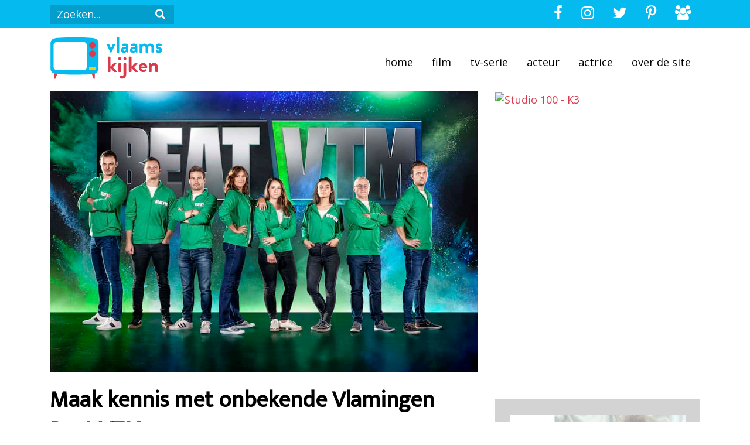

--- FILE ---
content_type: text/html; charset=UTF-8
request_url: https://vlaamskijken.nl/2019/08/27/onbekende-vlamingen-beat-vtm/
body_size: 12529
content:
<!DOCTYPE html>
<html lang="en">
<head>
    <meta charset="UTF-8">
    <meta name="viewport" content="width=device-width, initial-scale=1">
    

    <link rel="profile" href="http://gmpg.org/xfn/11">
    <link rel="pingback" href="https://vlaamskijken.nl/xmlrpc.php">

    <script>
        var page = '';
    </script>

    <meta name='robots' content='index, follow, max-image-preview:large, max-snippet:-1, max-video-preview:-1' />
<meta property="og:title" content="Maak kennis met onbekende Vlamingen Beat VTM"/>
<meta property="og:description" content="Maak kennis met de onbekende Vlamingen die in Beat VTM acht VTM-gezichten gaan uitdagen. Thomas, Margaux, Sam, Sander, Sara, Geert, Kim en Piet komen oog in oo"/>
<meta property="og:image" content="https://vlaamskijken.b-cdn.net/wp-content/uploads/2019/08/BeatVTM_onbekendeVlamingen_groep.jpg"/>
<meta property="og:image:width" content="1000" />
<meta property="og:image:height" content="667" />
<meta property="og:image:type" content="image/jpeg" />
<meta property="og:type" content="article"/>
<meta property="og:article:published_time" content="2019-08-27 11:09:50"/>
<meta property="og:article:modified_time" content="2023-10-26 13:29:38"/>
<meta name="twitter:card" content="summary">
<meta name="twitter:title" content="Maak kennis met onbekende Vlamingen Beat VTM"/>
<meta name="twitter:description" content="Maak kennis met de onbekende Vlamingen die in Beat VTM acht VTM-gezichten gaan uitdagen. Thomas, Margaux, Sam, Sander, Sara, Geert, Kim en Piet komen oog in oo"/>
<meta name="twitter:image" content="https://vlaamskijken.b-cdn.net/wp-content/uploads/2019/08/BeatVTM_onbekendeVlamingen_groep.jpg"/>
<meta name="author" content="Patricia de Ryck"/>

	<!-- This site is optimized with the Yoast SEO plugin v26.7 - https://yoast.com/wordpress/plugins/seo/ -->
	<title>Maak kennis met onbekende Vlamingen Beat VTM - Vlaams kijken</title>
	<meta name="description" content="Maak kennis met de onbekende Vlamingen die in Beat VTM bekende VTM&#039;ers uitdagen. Thomas, Margaux, Sam, Sander, Sara, Geert, Kim en Piet zijn er klaar voor." />
	<link rel="canonical" href="https://vlaamskijken.nl/2019/08/27/onbekende-vlamingen-beat-vtm/" />
	<meta property="og:url" content="https://vlaamskijken.nl/2019/08/27/onbekende-vlamingen-beat-vtm/" />
	<meta property="og:site_name" content="Vlaams kijken" />
	<meta property="article:published_time" content="2019-08-27T09:09:50+00:00" />
	<meta property="article:modified_time" content="2023-10-26T11:29:38+00:00" />
	<meta property="og:image" content="https://vlaamskijken.b-cdn.net/wp-content/uploads/2019/08/BeatVTM_onbekendeVlamingen_groep.jpg" />
	<meta property="og:image:width" content="1000" />
	<meta property="og:image:height" content="667" />
	<meta property="og:image:type" content="image/jpeg" />
	<meta name="author" content="Patricia de Ryck" />
	<meta name="twitter:label1" content="Geschreven door" />
	<meta name="twitter:data1" content="Patricia de Ryck" />
	<meta name="twitter:label2" content="Geschatte leestijd" />
	<meta name="twitter:data2" content="6 minuten" />
	<script type="application/ld+json" class="yoast-schema-graph">{"@context":"https://schema.org","@graph":[{"@type":"Article","@id":"https://vlaamskijken.nl/2019/08/27/onbekende-vlamingen-beat-vtm/#article","isPartOf":{"@id":"https://vlaamskijken.nl/2019/08/27/onbekende-vlamingen-beat-vtm/"},"author":{"name":"Patricia de Ryck","@id":"https://vlaamskijken.nl/#/schema/person/945df6115578e8396106dc4b08e23bb9"},"headline":"Maak kennis met onbekende Vlamingen Beat VTM","datePublished":"2019-08-27T09:09:50+00:00","dateModified":"2023-10-26T11:29:38+00:00","mainEntityOfPage":{"@id":"https://vlaamskijken.nl/2019/08/27/onbekende-vlamingen-beat-vtm/"},"wordCount":1219,"commentCount":0,"publisher":{"@id":"https://vlaamskijken.nl/#organization"},"image":{"@id":"https://vlaamskijken.nl/2019/08/27/onbekende-vlamingen-beat-vtm/#primaryimage"},"thumbnailUrl":"https://vlaamskijken.b-cdn.net/wp-content/uploads/2019/08/BeatVTM_onbekendeVlamingen_groep.jpg","articleSection":["Acteur","Actrice"],"inLanguage":"nl-NL","potentialAction":[{"@type":"CommentAction","name":"Comment","target":["https://vlaamskijken.nl/2019/08/27/onbekende-vlamingen-beat-vtm/#respond"]}]},{"@type":"WebPage","@id":"https://vlaamskijken.nl/2019/08/27/onbekende-vlamingen-beat-vtm/","url":"https://vlaamskijken.nl/2019/08/27/onbekende-vlamingen-beat-vtm/","name":"Maak kennis met onbekende Vlamingen Beat VTM - Vlaams kijken","isPartOf":{"@id":"https://vlaamskijken.nl/#website"},"primaryImageOfPage":{"@id":"https://vlaamskijken.nl/2019/08/27/onbekende-vlamingen-beat-vtm/#primaryimage"},"image":{"@id":"https://vlaamskijken.nl/2019/08/27/onbekende-vlamingen-beat-vtm/#primaryimage"},"thumbnailUrl":"https://vlaamskijken.b-cdn.net/wp-content/uploads/2019/08/BeatVTM_onbekendeVlamingen_groep.jpg","datePublished":"2019-08-27T09:09:50+00:00","dateModified":"2023-10-26T11:29:38+00:00","description":"Maak kennis met de onbekende Vlamingen die in Beat VTM bekende VTM'ers uitdagen. Thomas, Margaux, Sam, Sander, Sara, Geert, Kim en Piet zijn er klaar voor.","breadcrumb":{"@id":"https://vlaamskijken.nl/2019/08/27/onbekende-vlamingen-beat-vtm/#breadcrumb"},"inLanguage":"nl-NL","potentialAction":[{"@type":"ReadAction","target":["https://vlaamskijken.nl/2019/08/27/onbekende-vlamingen-beat-vtm/"]}]},{"@type":"ImageObject","inLanguage":"nl-NL","@id":"https://vlaamskijken.nl/2019/08/27/onbekende-vlamingen-beat-vtm/#primaryimage","url":"https://vlaamskijken.b-cdn.net/wp-content/uploads/2019/08/BeatVTM_onbekendeVlamingen_groep.jpg","contentUrl":"https://vlaamskijken.b-cdn.net/wp-content/uploads/2019/08/BeatVTM_onbekendeVlamingen_groep.jpg","width":1000,"height":667,"caption":"Maak kennis met onbekende Vlamingen Beat VTM"},{"@type":"BreadcrumbList","@id":"https://vlaamskijken.nl/2019/08/27/onbekende-vlamingen-beat-vtm/#breadcrumb","itemListElement":[{"@type":"ListItem","position":1,"name":"Home","item":"https://vlaamskijken.nl/"},{"@type":"ListItem","position":2,"name":"Maak kennis met onbekende Vlamingen Beat VTM"}]},{"@type":"WebSite","@id":"https://vlaamskijken.nl/#website","url":"https://vlaamskijken.nl/","name":"Vlaams kijken","description":"","publisher":{"@id":"https://vlaamskijken.nl/#organization"},"potentialAction":[{"@type":"SearchAction","target":{"@type":"EntryPoint","urlTemplate":"https://vlaamskijken.nl/?s={search_term_string}"},"query-input":{"@type":"PropertyValueSpecification","valueRequired":true,"valueName":"search_term_string"}}],"inLanguage":"nl-NL"},{"@type":"Organization","@id":"https://vlaamskijken.nl/#organization","name":"Vlaams kijken","url":"https://vlaamskijken.nl/","logo":{"@type":"ImageObject","inLanguage":"nl-NL","@id":"https://vlaamskijken.nl/#/schema/logo/image/","url":"https://vlaamskijken.b-cdn.net/wp-content/uploads/2019/05/vlaamskijkenlogo.png","contentUrl":"https://vlaamskijken.b-cdn.net/wp-content/uploads/2019/05/vlaamskijkenlogo.png","width":525,"height":525,"caption":"Vlaams kijken"},"image":{"@id":"https://vlaamskijken.nl/#/schema/logo/image/"}},{"@type":"Person","@id":"https://vlaamskijken.nl/#/schema/person/945df6115578e8396106dc4b08e23bb9","name":"Patricia de Ryck","image":{"@type":"ImageObject","inLanguage":"nl-NL","@id":"https://vlaamskijken.nl/#/schema/person/image/","url":"https://secure.gravatar.com/avatar/9ed3718497177426b539673e1a3576757d289e1e92b5fd6897b1e394f54cad18?s=96&d=mm&r=g","contentUrl":"https://secure.gravatar.com/avatar/9ed3718497177426b539673e1a3576757d289e1e92b5fd6897b1e394f54cad18?s=96&d=mm&r=g","caption":"Patricia de Ryck"},"description":"Verslaafd aan Vlaamse tv-series en films. Al tien jaar werkzaam als journaliste. Werk en privé komen nu samen in: Vlaams Kijken.","url":"https://vlaamskijken.nl/author/patricia/"}]}</script>
	<!-- / Yoast SEO plugin. -->


<link rel='dns-prefetch' href='//scripts.mediavine.com' />
<link rel='preconnect' href='https://vlaamskijken.b-cdn.net' />
<link rel="alternate" type="application/rss+xml" title="Vlaams kijken &raquo; Maak kennis met onbekende Vlamingen Beat VTM reacties feed" href="https://vlaamskijken.nl/2019/08/27/onbekende-vlamingen-beat-vtm/feed/" />
<link rel="alternate" title="oEmbed (JSON)" type="application/json+oembed" href="https://vlaamskijken.nl/wp-json/oembed/1.0/embed?url=https%3A%2F%2Fvlaamskijken.nl%2F2019%2F08%2F27%2Fonbekende-vlamingen-beat-vtm%2F" />
<link rel="alternate" title="oEmbed (XML)" type="text/xml+oembed" href="https://vlaamskijken.nl/wp-json/oembed/1.0/embed?url=https%3A%2F%2Fvlaamskijken.nl%2F2019%2F08%2F27%2Fonbekende-vlamingen-beat-vtm%2F&#038;format=xml" />
<style id='wp-img-auto-sizes-contain-inline-css' type='text/css'>
img:is([sizes=auto i],[sizes^="auto," i]){contain-intrinsic-size:3000px 1500px}
/*# sourceURL=wp-img-auto-sizes-contain-inline-css */
</style>
<style id='wp-block-library-inline-css' type='text/css'>
:root{--wp-block-synced-color:#7a00df;--wp-block-synced-color--rgb:122,0,223;--wp-bound-block-color:var(--wp-block-synced-color);--wp-editor-canvas-background:#ddd;--wp-admin-theme-color:#007cba;--wp-admin-theme-color--rgb:0,124,186;--wp-admin-theme-color-darker-10:#006ba1;--wp-admin-theme-color-darker-10--rgb:0,107,160.5;--wp-admin-theme-color-darker-20:#005a87;--wp-admin-theme-color-darker-20--rgb:0,90,135;--wp-admin-border-width-focus:2px}@media (min-resolution:192dpi){:root{--wp-admin-border-width-focus:1.5px}}.wp-element-button{cursor:pointer}:root .has-very-light-gray-background-color{background-color:#eee}:root .has-very-dark-gray-background-color{background-color:#313131}:root .has-very-light-gray-color{color:#eee}:root .has-very-dark-gray-color{color:#313131}:root .has-vivid-green-cyan-to-vivid-cyan-blue-gradient-background{background:linear-gradient(135deg,#00d084,#0693e3)}:root .has-purple-crush-gradient-background{background:linear-gradient(135deg,#34e2e4,#4721fb 50%,#ab1dfe)}:root .has-hazy-dawn-gradient-background{background:linear-gradient(135deg,#faaca8,#dad0ec)}:root .has-subdued-olive-gradient-background{background:linear-gradient(135deg,#fafae1,#67a671)}:root .has-atomic-cream-gradient-background{background:linear-gradient(135deg,#fdd79a,#004a59)}:root .has-nightshade-gradient-background{background:linear-gradient(135deg,#330968,#31cdcf)}:root .has-midnight-gradient-background{background:linear-gradient(135deg,#020381,#2874fc)}:root{--wp--preset--font-size--normal:16px;--wp--preset--font-size--huge:42px}.has-regular-font-size{font-size:1em}.has-larger-font-size{font-size:2.625em}.has-normal-font-size{font-size:var(--wp--preset--font-size--normal)}.has-huge-font-size{font-size:var(--wp--preset--font-size--huge)}.has-text-align-center{text-align:center}.has-text-align-left{text-align:left}.has-text-align-right{text-align:right}.has-fit-text{white-space:nowrap!important}#end-resizable-editor-section{display:none}.aligncenter{clear:both}.items-justified-left{justify-content:flex-start}.items-justified-center{justify-content:center}.items-justified-right{justify-content:flex-end}.items-justified-space-between{justify-content:space-between}.screen-reader-text{border:0;clip-path:inset(50%);height:1px;margin:-1px;overflow:hidden;padding:0;position:absolute;width:1px;word-wrap:normal!important}.screen-reader-text:focus{background-color:#ddd;clip-path:none;color:#444;display:block;font-size:1em;height:auto;left:5px;line-height:normal;padding:15px 23px 14px;text-decoration:none;top:5px;width:auto;z-index:100000}html :where(.has-border-color){border-style:solid}html :where([style*=border-top-color]){border-top-style:solid}html :where([style*=border-right-color]){border-right-style:solid}html :where([style*=border-bottom-color]){border-bottom-style:solid}html :where([style*=border-left-color]){border-left-style:solid}html :where([style*=border-width]){border-style:solid}html :where([style*=border-top-width]){border-top-style:solid}html :where([style*=border-right-width]){border-right-style:solid}html :where([style*=border-bottom-width]){border-bottom-style:solid}html :where([style*=border-left-width]){border-left-style:solid}html :where(img[class*=wp-image-]){height:auto;max-width:100%}:where(figure){margin:0 0 1em}html :where(.is-position-sticky){--wp-admin--admin-bar--position-offset:var(--wp-admin--admin-bar--height,0px)}@media screen and (max-width:600px){html :where(.is-position-sticky){--wp-admin--admin-bar--position-offset:0px}}
/*wp_block_styles_on_demand_placeholder:697133b74d944*/
/*# sourceURL=wp-block-library-inline-css */
</style>
<style id='classic-theme-styles-inline-css' type='text/css'>
/*! This file is auto-generated */
.wp-block-button__link{color:#fff;background-color:#32373c;border-radius:9999px;box-shadow:none;text-decoration:none;padding:calc(.667em + 2px) calc(1.333em + 2px);font-size:1.125em}.wp-block-file__button{background:#32373c;color:#fff;text-decoration:none}
/*# sourceURL=/wp-includes/css/classic-themes.min.css */
</style>
<link rel='stylesheet' rel='preload' id='twijfelmoeder-style-css' href='https://vlaamskijken.b-cdn.net/wp-content/themes/vlaamskijken/style.css?ver=6.9' type='text/css' media='all' />
<link rel='stylesheet' rel='preload' id='twijfelmoeder-fonts-css' href='https://vlaamskijken.b-cdn.net/wp-content/themes/vlaamskijken/assets/css/fonts.css?ver=6.9' type='text/css' media='all' />
<script type="text/javascript" async="async" fetchpriority="high" data-noptimize="1" data-cfasync="false" src="https://scripts.mediavine.com/tags/vlaamskijken.js?ver=6.9" id="mv-script-wrapper-js"></script>
<link rel="https://api.w.org/" href="https://vlaamskijken.nl/wp-json/" /><link rel="alternate" title="JSON" type="application/json" href="https://vlaamskijken.nl/wp-json/wp/v2/posts/3480" /><link rel="EditURI" type="application/rsd+xml" title="RSD" href="https://vlaamskijken.nl/xmlrpc.php?rsd" />
<meta name="generator" content="WordPress 6.9" />
<link rel='shortlink' href='https://vlaamskijken.nl/?p=3480' />
<link rel="icon" href="https://vlaamskijken.b-cdn.net/wp-content/uploads/2019/05/cropped-vlaamskijkenlogo-32x32.png" sizes="32x32" />
<link rel="icon" href="https://vlaamskijken.b-cdn.net/wp-content/uploads/2019/05/cropped-vlaamskijkenlogo-192x192.png" sizes="192x192" />
<link rel="apple-touch-icon" href="https://vlaamskijken.b-cdn.net/wp-content/uploads/2019/05/cropped-vlaamskijkenlogo-180x180.png" />
<meta name="msapplication-TileImage" content="https://vlaamskijken.b-cdn.net/wp-content/uploads/2019/05/cropped-vlaamskijkenlogo-270x270.png" />
		<style type="text/css" id="wp-custom-css">
			/* Change h3 font-size, because this wasn't included in the theme */
h3 {
	font-size: 18px;
}		</style>
		

    </head>
<body "wp-singular post-template-default single single-post postid-3480 single-format-standard wp-theme-vlaamskijken">
    <header>
                    <!-- 1e laag -->
<nav class="navbar navbar-expand-lg navbar-light navbar-yellow">
    <div class="container">
        <!-- hamburger -->
        <button class="navbar-toggler" type="button" data-toggle="collapse" data-target="#navigation" aria-controls="navigation" aria-expanded="false" aria-label="Toggle navigaition" >
            <span class="hamburger"><span class="icon-bars"></span></span>
        </button>
        <!-- search-bar -->
        <div class="d-none d-lg-block" id='navigation'>
            <form class="form-inline" action="/zoeken/" method="get">
                <input type="text" name="q" placeholder="Zoeken..." class="search-textbox">
                <button type="submit" class="search-icon">
                    <span class="icon-search"></span>
                </button>
            </form>
        </div>
        <!-- social icons (top right) -->
        <ul class="nav justify-content-end social-top-right">
            <li class="nav-item d-none d-sm-block">
                <a href="https://www.facebook.com/vlaamskijken/" target="_blank" class="nav-link"><span class="icon-facebook"></span></a>
            </li>
            <li class="nav-item  d-none d-sm-block">
                <a href="https://www.instagram.com/vlaamskijken/" target="_blank" class="nav-link"><span class="icon-instagram"></span></a>
            </li>
            <li class="nav-item  d-none d-sm-block">
                <a href="https://twitter.com/vlaamskijken" target="_blank" class="nav-link"><span class="icon-twitter"></span></a>
            </li>
            <li class="nav-item  d-none d-sm-block">
                <a href="https://nl.pinterest.com/vlaamskijken/" target="_blank" class="nav-link"><span class="icon-pinterest-p"></span></a>
            </li>
            <li class="nav-item  d-none d-sm-block">
                <a href="https://www.facebook.com/groups/vlaamskijken/" target="_blank" class="nav-link"><span class="icon-group"></span></a>
            </li>
        </ul>
    </div>
</nav>
<!-- eide 1e laag -->

<!-- 2e laag -->
<nav class="navbar navbar-expand-lg" style="padding-top: 10px; padding-bottom: 0px;">
    <div class="container">
        <a class="navbar-brand" href="/"><img class="logo" src="/wp-content/themes/vlaamskijken/assets/images/vlaamskijken-logo.svg" alt=""></a>
            <ul class="nav justify-content-end dropdown-layout">
                <div class="collapse navbar-collapse w-100" id="navigation">
                    <li class="d-block d-lg-none d-xl-none li-search">
                        <form class="form-inline dropdown-form" action="/zoeken/" method="get">
                            <input type="text" name="q" placeholder="Zoeken..." class="search-textbox">
                            <!-- <button type="submit" class="search-icon">
                                <i class="fas fa-fw fa-search"></i>
                            </button> -->
                        </form>
                    </li>
                    <div class="d-block d-sm-none dropdown-socials">
                        <a href="https://www.facebook.com/vlaamskijken/" target="_blank" class="nav-link social-item"><span class="icon-facebook"></span></a>
                        <a href="https://www.instagram.com/vlaamskijken/" target="_blank" class="nav-link social-item"><span class="icon-instagram"></span></a>
                        <a href="https://twitter.com/vlaamskijken" target="_blank" class="nav-link social-item"><span class="icon-twitter"></span></a>
                        <a href="https://nl.pinterest.com/vlaamskijken/" target="_blank" class="nav-link social-item"><span class="icon-pinterest-p"></span></a>
                        <a href="https://www.facebook.com/groups/vlaamskijken/" target="_blank" class="nav-link social-item"><span class="icon-group"></span></a>
                    </div>
                                    <li class="nav-item  menu-item menu-item-type-custom menu-item-object-custom menu-item-8">
                                                    <a href="/" title="Home" class="nav-link dropdown-nav">Home</a>
                        
                    </li>
                                        <li class="nav-item  menu-item menu-item-type-taxonomy menu-item-object-category menu-item-282">
                                                    <a href="https://vlaamskijken.nl/category/film/" title="Film" class="nav-link dropdown-nav">Film</a>
                        
                    </li>
                                        <li class="nav-item  menu-item menu-item-type-taxonomy menu-item-object-category menu-item-281">
                                                    <a href="https://vlaamskijken.nl/category/serie/" title="TV-serie" class="nav-link dropdown-nav">TV-serie</a>
                        
                    </li>
                                        <li class="nav-item  menu-item menu-item-type-taxonomy menu-item-object-category current-post-ancestor current-menu-parent current-post-parent menu-item-2851">
                                                    <a href="https://vlaamskijken.nl/category/acteur/" title="Acteur" class="nav-link dropdown-nav">Acteur</a>
                        
                    </li>
                                        <li class="nav-item  menu-item menu-item-type-taxonomy menu-item-object-category current-post-ancestor current-menu-parent current-post-parent menu-item-2852">
                                                    <a href="https://vlaamskijken.nl/category/actrice/" title="Actrice" class="nav-link dropdown-nav">Actrice</a>
                        
                    </li>
                                        <li class="nav-item  menu-item menu-item-type-post_type menu-item-object-page menu-item-17">
                                                    <a href="https://vlaamskijken.nl/over-de-site/" title="Over de site" class="nav-link dropdown-nav">Over de site</a>
                        
                    </li>
                                        <li class="nav-item d-block d-lg-none d-xl-none">
                        <a class="nav-link close-link" href="#navigation" data-toggle="collapse" role="button" aria-expanded="false" aria-controls="navigation" ><i class="fas fa-lg fa-times close-btn" style=""></i></a>
                    </li>
                </div>
            </ul>
    </div>
</nav>
<!-- eide 2e laag -->
        
        
    <div class="header-background">
        <div class="container">
            <div class="row pictures">
                <div class="col-md-8 col-12">
                    <div class="hero" style="background-image: url(https://vlaamskijken.b-cdn.net/wp-content/uploads/2019/08/BeatVTM_onbekendeVlamingen_groep.jpg);"></div>
                </div>

                <div class="col-md-4 d-none d-lg-block">
                        <a href="https://webshop.studio100.com/kinderen/?tt=27283_2029503_396458_&amp;r=" target="_blank" rel="sponsored nofollow"><img src="https://ti.tradetracker.net/?c=27283&amp;m=2029503&amp;a=396458&amp;r=&amp;t=html" width="500" height="500" border="0" alt="Studio 100 - K3" /></a>
                </div>
            </div>
        </div>
    </div>

    </header>

        <div class="container">
        <div class="row">
            <div class="col-md-8">
                <div class="main-content">
                    <h1 class="title">Maak kennis met onbekende Vlamingen Beat VTM</h1>
                    <p>
<p>Maak kennis met de onbekende Vlamingen die in Beat VTM acht VTM-gezichten gaan uitdagen. Thomas, Margaux, Sam, Sander, Sara, Geert, Kim en Piet komen oog in oog te staan met Koen Wauters, Nathalie Meskens, Kürt Rogiers, Natalia, Freek Braeckman, Mathias Coppens, Olga Leyers en Guga Baúl. Op maandag 2 september vindt de kick-off van Beat VTM plaats. </p>



<p>De onbekende Vlamingen dagen in Beat VTM de BV&#8217;s uit om in 100 dagen tijd een discipline onder de knie te krijgen die ze nooit eerder uitoefenden. Van een loodzware krachtmeting tot challenges waarbij creativiteit, handigheid of pure brain power een must zijn.</p>



<h2 class="wp-block-heading">Kick-off Beat VTM</h2>



<p>De kick-offaflevering van Beat VTM op maandag 2 september wordt een eerste sleutelmoment in Beat VTM. Dan ontdekken de VTM-gezichten wie hun tegenstanders zijn en nóg belangrijker: in welke discipline ze het tegen elkaar zullen opnemen. Het VTM-team zal onderling moeten uitmaken wie welk duel voor zijn rekening neemt. Naar wie worden de meest extreme, fysieke uitdagingen doorgeschoven? Wie beschouwen de 8 bekende Vlamingen als hun sterkste, slimste, handigste, taaiste of snelste teamlid?</p>



<p>Eens die belangrijke beslissing is gevallen, focussen de bekende en onbekende Vlamingen zich met behulp van een professionele coach op 1 missie: de beste worden in hun discipline. Want 100 dagen later wordt in een meeslepend duel uitgevochten wie triomfeert en wie roemloos onderuitgaat in Beat VTM.</p>



<div class="wp-block-image"><figure class="alignright is-resized"><img loading="lazy" decoding="async" src="https://vlaamskijken.b-cdn.net/wp-content/uploads/2019/08/thomas_beatvtm.jpg" alt="Thomas Beat VTM" class="wp-image-3492" width="250" height="250" srcset="https://vlaamskijken.b-cdn.net/wp-content/uploads/2019/08/thomas_beatvtm.jpg 1000w, https://vlaamskijken.b-cdn.net/wp-content/uploads/2019/08/thomas_beatvtm-150x150.jpg 150w, https://vlaamskijken.b-cdn.net/wp-content/uploads/2019/08/thomas_beatvtm-300x300.jpg 300w, https://vlaamskijken.b-cdn.net/wp-content/uploads/2019/08/thomas_beatvtm-768x768.jpg 768w" sizes="auto, (max-width: 250px) 100vw, 250px" /></figure></div>



<h2 class="wp-block-heading">Thomas (Kessel-Lo)</h2>



<p>De 29-jarige Thomas&nbsp;uit <a href="https://www.booking.com/city/be/kessel-lo.nl.html" target="_blank" rel="noreferrer noopener" aria-label="Kessel-Lo (opent in een nieuwe tab)">Kessel-Lo</a> (side note: ik dacht opeens waar ken ik Kessel-Lo van? Nu weet ik het: daar kwam <a rel="noreferrer noopener" aria-label="Annelies uit Blind Getrouwd (opent in een nieuwe tab)" href="https://vlaamskijken.nl/2019/01/22/deelnemers-blind-getrouwd-seizoen-4-vtm/" target="_blank">Annelies uit Blind Getrouwd</a> ook vandaan). Thomas  is ergonomisch adviseur en staat bij zijn collega’s bekend als een sympathieke, maar vooral sportieve, jonge kerel. En dat is zeker niet overdreven: goedlachse Thomas fitnest, fietst en doet aan openwaterzwemmen. Zijn grote voorbeeld is zijn vader, een voormalig paracommando.</p>



<p>“In december word ik 30 en ik heb altijd gezegd dat ik mezelf nog eens serieus wil uitdagen voor ik op tram 3 stap. Niet in een sport die ik al beoefen, maar in iets compleet nieuw. Ik wil zien waar mijn limieten liggen en mijn vader trots maken. Wie ik liever niet als tegenstander wil? <a rel="noreferrer noopener" aria-label="Guga (opent in een nieuwe tab)" href="https://vlaamskijken.nl/2019/06/19/beat-vtm-koen-wauters-guga-baul-nathalie-meskens/" target="_blank">Guga</a> is fysiek heel goed in vorm, dus dat is iemand om in het oog te houden. Een ancien zoals <a rel="noreferrer noopener" aria-label="Koen (opent in een nieuwe tab)" href="https://vlaamskijken.nl/2019/06/19/beat-vtm-koen-wauters-guga-baul-nathalie-meskens/" target="_blank">Koen</a> is ook niet te onderschatten.”</p>



<div class="wp-block-image"><figure class="alignright is-resized"><img loading="lazy" decoding="async" src="https://vlaamskijken.b-cdn.net/wp-content/uploads/2019/08/margaux_beatvtm.jpg" alt="Margaux Beat VTM" class="wp-image-3488" width="250" height="250" srcset="https://vlaamskijken.b-cdn.net/wp-content/uploads/2019/08/margaux_beatvtm.jpg 1000w, https://vlaamskijken.b-cdn.net/wp-content/uploads/2019/08/margaux_beatvtm-150x150.jpg 150w, https://vlaamskijken.b-cdn.net/wp-content/uploads/2019/08/margaux_beatvtm-300x300.jpg 300w, https://vlaamskijken.b-cdn.net/wp-content/uploads/2019/08/margaux_beatvtm-768x768.jpg 768w" sizes="auto, (max-width: 250px) 100vw, 250px" /></figure></div>



<h2 class="wp-block-heading">Margaux (Menen)</h2>



<p>Margaux is&nbsp;26 en komt uit <a rel="noreferrer noopener" aria-label="Menen (opent in een nieuwe tab)" href="https://www.booking.com/searchresults.nl.html?city=-1965088" target="_blank">Menen</a>. Ze is een echte avonturier en een vat vol energie. Ze woonde ooit 6 maanden in <a href="https://www.vx.nl/canada" target="_blank" rel="noreferrer noopener" aria-label="Canada (opent in een nieuwe tab)">Canada</a> en trekt ook nu nog regelmatig naar het buitenland voor avontuurlijke reizen. Margaux behaalde deze zomer haar master in de bedrijfspsychologie.</p>



<p>“Wat ik in Beat VTM wil aanleren, daar moet je tonnen durf, moed en vertrouwen voor hebben. Vertrouwen heb ik wel, het móet gewoon lukken. Die druk heb ik nodig om te presteren. Als er veel van mij verwacht wordt en de kans bestaat dat ik die lat niet haal, dan ga ik er alles aan doen om te bewijzen dat ik die lat wél kan halen. Verliezen is geen optie. I do not lose.”</p>



<div class="wp-block-image"><figure class="alignright is-resized"><img loading="lazy" decoding="async" src="https://vlaamskijken.b-cdn.net/wp-content/uploads/2019/08/sam_beatvtm.jpg" alt="Sam Beat VTM" class="wp-image-3489" width="250" height="250" srcset="https://vlaamskijken.b-cdn.net/wp-content/uploads/2019/08/sam_beatvtm.jpg 1000w, https://vlaamskijken.b-cdn.net/wp-content/uploads/2019/08/sam_beatvtm-150x150.jpg 150w, https://vlaamskijken.b-cdn.net/wp-content/uploads/2019/08/sam_beatvtm-300x300.jpg 300w, https://vlaamskijken.b-cdn.net/wp-content/uploads/2019/08/sam_beatvtm-768x768.jpg 768w" sizes="auto, (max-width: 250px) 100vw, 250px" /></figure></div>



<h2 class="wp-block-heading">Sam (Brecht)</h2>



<p>De 42-jarige Sam&nbsp;uit&nbsp;<a href="https://www.booking.com/city/be/brecht.nl.html" target="_blank" rel="noreferrer noopener" aria-label="Brecht (opent in een nieuwe tab)">Brecht</a> is ingenieur elektromechanica en werkt als vertegenwoordiger. Sinds zijn 7de is hij als een bezetene bezig met turnen, tumbling en acrogym. En niet zonder succes. Sam won al heel wat medailles, zowel op Europees als op wereldniveau. Nu doet hij enkel nog aan crossfit, maar zelfs daarin wil hij de beste zijn.</p>



<p>“Beat VTM is mij op het lijf geschreven omdat ik altijd wil uitgedaagd worden. Als ik mij erin vastbijt, wil ik er in uitblinken en de beste zijn. Dat zit gewoon in mij. Ik wil een uitdaging aangaan die volledig buiten mijn comfortzone ligt. Mijn meest geduchte concurrent? Iemand die groter is dan ik, met mijn 1m70. Verliezen is geen probleem, maar ook geen optie.”</p>



<div class="wp-block-image"><figure class="alignright is-resized"><img loading="lazy" decoding="async" src="https://vlaamskijken.b-cdn.net/wp-content/uploads/2019/08/sandertilkin_beatvtm.jpg" alt="Sander Tilkin Beat VTM" class="wp-image-3490" width="250" height="250" srcset="https://vlaamskijken.b-cdn.net/wp-content/uploads/2019/08/sandertilkin_beatvtm.jpg 1000w, https://vlaamskijken.b-cdn.net/wp-content/uploads/2019/08/sandertilkin_beatvtm-150x150.jpg 150w, https://vlaamskijken.b-cdn.net/wp-content/uploads/2019/08/sandertilkin_beatvtm-300x300.jpg 300w, https://vlaamskijken.b-cdn.net/wp-content/uploads/2019/08/sandertilkin_beatvtm-768x768.jpg 768w" sizes="auto, (max-width: 250px) 100vw, 250px" /></figure></div>



<h2 class="wp-block-heading">Sander (Bilzen)</h2>



<p>Sander&nbsp;is 28 en komt uit <a href="https://www.booking.com/searchresults.nl.html?city=-1955417" target="_blank" rel="noreferrer noopener" aria-label="Bilzen (opent in een nieuwe tab)">Bilzen</a>. Hij werkt als coördinator voor Concertzaal Het Depot in Leuven. Hij is bezeten door sport: 5 keer per week loopt hij minstens 10 km met een gewichtsvest om. Daarnaast doet hij nog krachtoefeningen.&nbsp;Sander heeft er alles voor over om fit en gezond te blijven.</p>



<p>“In Beat VTM ga ik op zoek naar een ‘kill switch’. Zelf ben ik heel rustig en kalm &#8211; ik zou nooit iemand kwaad doen &#8211; maar ik wil weten of ik iemand echt de baas kan in een bepaalde situatie. Ik zoek graag mijn limieten op. Mijn uitdaging wordt een heel fysieke en harde sport: olieworstelen. Ook een heel intieme sport, dus ik ga zeker een drempel over moeten. Dit wordt één van de zwaarste dingen die ik mijn leven al gedaan heb.”</p>



<div class="wp-block-image"><figure class="alignright is-resized"><img loading="lazy" decoding="async" src="https://vlaamskijken.b-cdn.net/wp-content/uploads/2019/08/sara_beatvtm.jpg" alt="Sara Beat VTM" class="wp-image-3491" width="250" height="250" srcset="https://vlaamskijken.b-cdn.net/wp-content/uploads/2019/08/sara_beatvtm.jpg 1000w, https://vlaamskijken.b-cdn.net/wp-content/uploads/2019/08/sara_beatvtm-150x150.jpg 150w, https://vlaamskijken.b-cdn.net/wp-content/uploads/2019/08/sara_beatvtm-300x300.jpg 300w, https://vlaamskijken.b-cdn.net/wp-content/uploads/2019/08/sara_beatvtm-768x768.jpg 768w" sizes="auto, (max-width: 250px) 100vw, 250px" /></figure></div>



<h2 class="wp-block-heading">Sara (Deinze)</h2>



<p>De 26-jarige Sara uit <a href="https://www.booking.com/city/be/deinze.nl.html" target="_blank" rel="noreferrer noopener" aria-label="Deinze (opent in een nieuwe tab)">Deinze</a> houdt van uitdagingen, adrenaline en avontuur. Ze barst van energie.&nbsp;Die kan ze gelukkig kwijt in haar werk. Elke dag smijt ze zich als kinesiste en als referentiepersoon voor ouderen met dementie. Sara is ook erg sportief.</p>



<p>“Ik doe mee aan Beat VTM omdat ik van kicks hou. Elke uitdaging ga ik voor de volle 100% aan. Zeker wanneer ik nieuwe ervaringen kan opdoen. Ik wil letterlijk en figuurlijk mijn grenzen verleggen en zoek een vrouw die het tegen mij wil opnemen. Mijn grootste angst is dat het een flop wordt en dat ik mezelf keihard ga tegenkomen. Ik kan niet goed tegen mijn verlies.”</p>



<div class="wp-block-image"><figure class="alignright is-resized"><img loading="lazy" decoding="async" src="https://vlaamskijken.b-cdn.net/wp-content/uploads/2019/08/geertbrabants_beatvtm.jpg" alt="Geert Brabants" class="wp-image-3486" width="250" height="250" srcset="https://vlaamskijken.b-cdn.net/wp-content/uploads/2019/08/geertbrabants_beatvtm.jpg 1000w, https://vlaamskijken.b-cdn.net/wp-content/uploads/2019/08/geertbrabants_beatvtm-150x150.jpg 150w, https://vlaamskijken.b-cdn.net/wp-content/uploads/2019/08/geertbrabants_beatvtm-300x300.jpg 300w, https://vlaamskijken.b-cdn.net/wp-content/uploads/2019/08/geertbrabants_beatvtm-768x768.jpg 768w" sizes="auto, (max-width: 250px) 100vw, 250px" /></figure></div>



<h2 class="wp-block-heading">Geert (Maasmechelen)</h2>



<p>Geert, 29 uit&nbsp;Maasmechelen werkt als leerkracht LO op een middelbare school. Hij is ook sportverzorger van zijn lokale voetbalclub, jeugdcoördinator en leraar ‘kleuterturnen’. Geert woont nog thuis, maar een klein jaar geleden ontmoette hij de liefde van zijn leven. Samen met haar bouwt hij nu een huis.</p>



<p>“Ik wil iets aanleren dat niet per se fysiek is, maar je mag er zeker geen hoogtevrees voor hebben. Mijn sleutel tot succes? Goed voorbereid zijn. Ik ga heel hard uit mijn comfortzone treden omdat het een uitdaging wordt die je anders nooit zou doen. Ik zal afzien, maar vooral op mentaal vlak. We hebben een hele toffe ploeg, dus ik kijk er naar uit om eraan te beginnen!”</p>



<div class="wp-block-image"><figure class="alignright is-resized"><img loading="lazy" decoding="async" src="https://vlaamskijken.b-cdn.net/wp-content/uploads/2019/08/kim_beatvtm.jpg" alt="Kim Beat VTM" class="wp-image-3487" width="250" height="250" srcset="https://vlaamskijken.b-cdn.net/wp-content/uploads/2019/08/kim_beatvtm.jpg 1000w, https://vlaamskijken.b-cdn.net/wp-content/uploads/2019/08/kim_beatvtm-150x150.jpg 150w, https://vlaamskijken.b-cdn.net/wp-content/uploads/2019/08/kim_beatvtm-300x300.jpg 300w, https://vlaamskijken.b-cdn.net/wp-content/uploads/2019/08/kim_beatvtm-768x768.jpg 768w" sizes="auto, (max-width: 250px) 100vw, 250px" /></figure></div>



<h2 class="wp-block-heading">Kim (Tielrode)</h2>



<p>De 47-jarige Kim uit <a href="https://www.booking.com/searchresults.nl.html?city=-1970973" target="_blank" rel="noreferrer noopener" aria-label="Tielrode (opent in een nieuwe tab)">Tielrode</a> is een alleenstaande mama van 2 zonen en een echte levensgenieter. Ze combineert haar werk als zelfstandig logopediste met dat van leerkracht. Haar grote passie is tapdansen.</p>



<p>“Ik ga proberen om binnen die 100 dagen de allerbeste in mijn discipline te worden. Het maakt niet uit wie het tegen mij opneemt: man of vrouw, laat maar komen. Al heb ik een lichte voorkeur voor <a rel="noreferrer noopener" aria-label="Mathias Coppens (opent in een nieuwe tab)" href="https://vlaamskijken.nl/2019/08/20/beat-vtm-freek-braekman-natalia-mathias-coppens/" target="_blank">Mathias Coppens</a>. Ik vind hem zo schattig. Stress heb ik niet, omdat ik nog niet goed besef wat er mij te wachten staat. Hoewel ik eerlijk moet toegeven dat ik er wel al over gedroomd heb. Misschien heb ik dan toch al een klein beetje stress?”</p>



<div class="wp-block-image"><figure class="alignright is-resized"><img loading="lazy" decoding="async" src="https://vlaamskijken.b-cdn.net/wp-content/uploads/2019/08/pietsmet_beatvtm.jpg" alt="Piet Smet Beat VTM" class="wp-image-3493" width="250" height="250" srcset="https://vlaamskijken.b-cdn.net/wp-content/uploads/2019/08/pietsmet_beatvtm.jpg 1000w, https://vlaamskijken.b-cdn.net/wp-content/uploads/2019/08/pietsmet_beatvtm-150x150.jpg 150w, https://vlaamskijken.b-cdn.net/wp-content/uploads/2019/08/pietsmet_beatvtm-300x300.jpg 300w, https://vlaamskijken.b-cdn.net/wp-content/uploads/2019/08/pietsmet_beatvtm-768x768.jpg 768w" sizes="auto, (max-width: 250px) 100vw, 250px" /></figure></div>



<h2 class="wp-block-heading">Piet (Kruisem)</h2>



<p>Piet&nbsp;(61,&nbsp;Kruisem) is de senior van de groep en een rasechte Gentenaar. Tot voor kort verdiende hij zijn brood als vertegenwoordiger, maar sinds 1 juli 2019 is hij voltijds met pensioen. Piet is getrouwd met <a href="http://tenenlezen.be/docenten.html" target="_blank" rel="noreferrer noopener" aria-label="Chris (opent in een nieuwe tab)">Chris</a>, een van de weinige gediplomeerde tenenlezers van België.</p>



<p>“Sinds juli ben ik op welverdiende ‘rust’. Maar rustig wordt het niet. Ik wil mij in Beat VTM eens meten met iemand die stressbestendig is en de Olympische gedachte heeft. Niet alleen meespelen is belangrijk, ook winnen. En verliezen is geen optie voor mij. Ik ben heel fanatiek en voor zo’n uitdaging zou ik úren kunnen blijven oefenen.”</p>
</p>
                                            <p>
                            <!-- wp:paragraph -->
<p><em>* Let op: we werken in onze artikelen met affiliate links, waarbij we je verwijzen naar partners waarvan wij denken dat ze interessant voor jou zijn of aansluiten bij dit artikel.</em> <a href="https://vlaamskijken.nl/steun/"><strong>Wil je VlaamsKijken steunen, klik hier en ontdek alle mogelijkheden op een rijtje. </strong></a></p>
<!-- /wp:paragraph -->

<!-- wp:paragraph -->
<p><strong><em>Altijd op zoek naar leuks om te kijken:</em></strong></p>
<!-- /wp:paragraph -->

<!-- wp:list -->
<ul><!-- wp:list-item -->
<li>Schrijf je in voor onze <a href="https://laposta.nl/f/ssvds1rcss5l" target="_blank" rel="noreferrer noopener"><strong>nieuwsbrief</strong></a></li>
<!-- /wp:list-item -->

<!-- wp:list-item -->
<li>Volg via andere social media-kanalen zoals <strong><a href="https://www.instagram.com/vlaamskijken/" target="_blank" rel="noreferrer noopener">Instagram</a>, <a href="https://whatsapp.com/channel/0029Va9CGuY5vKAFzsUpeW3K">WhatsApp</a></strong> en<a href="https://www.tiktok.com/@vlaamskijken?_t=8k62ezF0pfN&amp;_r=1"> <strong>TikTok</strong></a>. </li>
<!-- /wp:list-item -->

<!-- wp:list-item -->
<li>Klets mee in de <a href="https://www.facebook.com/groups/vlaamskijken/" target="_blank" rel="noreferrer noopener"><strong>Facebook-groep</strong></a>.</li>
<!-- /wp:list-item --></ul>
<!-- /wp:list -->
                        </p>
                    
                    <p class="date">27 augustus 2019
                        /
                    </p>
                    <a href="/category/acteur"
                    class="post-category -acteur">Acteur</a>
                </div>
            </div>
            <div class="col-md-4">
                <div class="d-block d-lg-none mb-3">
                        <a href="https://webshop.studio100.com/kinderen/?tt=27283_2029503_396458_&amp;r=" target="_blank" rel="sponsored nofollow"><img src="https://ti.tradetracker.net/?c=27283&amp;m=2029503&amp;a=396458&amp;r=&amp;t=html" width="500" height="500" border="0" alt="Studio 100 - K3" /></a>
                </div>
                <div class="adds">
                    <br />
                    <div class="add">
                        <figure class="wp-block-image size-full"><a href="https://vlaamskijken.nl/steun/"><img src="https://vlaamskijken.b-cdn.net/wp-content/uploads/2024/03/steun.png" alt="Steun VlaamsKijken: zo kun je (financieel) bijdragen" class="wp-image-38947"/></a></figure>
                    </div>
                    <br />
                    <div class="add">
                        <a href="https://tc.tradetracker.net/?c=6704&amp;m=2313320&amp;a=396458&amp;r=&amp;u=" target="_blank" rel="sponsored nofollow"><img src="https://ti.tradetracker.net/?c=6704&amp;m=2313320&amp;a=396458&amp;r=&amp;t=html" width="300" height="300" border="0" alt="" /></a>
                    </div>
                    <br />
                    <div class="add">
                        
                    </div>
                    <br />
                </div>
            </div>
        </div>
        <div class="row">

            <div class="col-md-8">

                <div class="share-buttons">
                    <a class="f-share" href="https://www.facebook.com/sharer/sharer.php?u=https://vlaamskijken.nl/2019/08/27/onbekende-vlamingen-beat-vtm/" target="_blank">
                        <span class="icon-facebook"></span>&nbsp;<h6 class="d-none d-lg-inline-block">Share</h6>
                    </a>
                    <a class="t-tweet" href="http://twitter.com/share?text=Ik wil dat jullie deze website zien!&url=https://vlaamskijken.nl/2019/08/27/onbekende-vlamingen-beat-vtm/" target="_blank">
                        <span class="icon-twitter"></span>&nbsp;<h6 class="d-none d-lg-inline-block">Tweet</h6>
                    </a>
                    <a class="p-pin" href="http://pinterest.com/pin/create/button/?url=https://vlaamskijken.nl/2019/08/27/onbekende-vlamingen-beat-vtm/" target="_blank">
                        <span class="icon-pinterest-p"></span>&nbsp;<h6 class="d-none d-lg-inline-block">Pin</h6>
                    </a>
                    <a class="e-mail" href="mailto:?subject=Ik wil dat jij deze website ziet &amp;body=Ik wil dat je deze website ziet: https://vlaamskijken.nl/2019/08/27/onbekende-vlamingen-beat-vtm/" target="_blank">
                        <span class="icon-envelope-o"></span>&nbsp;<h6 class="d-none d-lg-inline-block">Email</h6>
                    </a>
                    <a class="whatsapp-share" href="whatsapp://send?text=https://vlaamskijken.nl/2019/08/27/onbekende-vlamingen-beat-vtm/" data-action="share/whatsapp/share" target="_blank">
                        <span class="icon-whatsapp"></span>&nbsp;<h6 class="d-none d-lg-inline-block">Share</h6>
                    </a>
                </div>
            </div>

        </div>
        <div class="row ad">
            <a href="https://webshop.studio100.com/kinderen/?tt=27283_2029531_396458_&amp;r=" target="_blank" rel="sponsored nofollow"><img src="https://ti.tradetracker.net/?c=27283&amp;m=2029531&amp;a=396458&amp;r=&amp;t=html" width="468" height="60" border="0" alt="Studio 100 - Samson &amp; Marie" /></a>
        </div>
        <div class="row related-posts">
            <div class="col-md-8">
                <h4 class="twijfelmoeder-title">Gerelateerde artikelen</h4>
                    <div class="row">
                                        <div class="col-md-6">
                        <a href="https://vlaamskijken.nl/2026/01/09/afleveringen-florentina-flo-uitzendschema/">
                            <div class="archive-posts border-serie">
                                <img src="https://vlaamskijken.b-cdn.net/wp-content/uploads/2026/01/afleveringen-florentina-flo-uitzendschema.jpg" alt="">
                                <h2>Afleveringen Florentina &amp; Flo: verschil tussen België en Nederland</h2>
                                <h6 class="date">9 januari 2026 /</h6>
                                <h6 class="-serie"> Serie</h6>
                            </div>
                        </a>
                    </div>
                                        <div class="col-md-6">
                        <a href="https://vlaamskijken.nl/2026/01/05/florentina-flo-serie-vtm-net5/">
                            <div class="archive-posts border-serie">
                                <img src="https://vlaamskijken.b-cdn.net/wp-content/uploads/2026/01/florentina-vtm-telenovelle-cast-personages.jpg" alt="">
                                <h2>Florentina (VTM) heet in Nederland Flo (NET5): alles over de serie</h2>
                                <h6 class="date">5 januari 2026 /</h6>
                                <h6 class="-serie"> Serie</h6>
                            </div>
                        </a>
                    </div>
                                    </div>
            </div>
        </div>
        <div class="row categories">
            <div class="col-md-8">
                <div class="row">
    <a href="/category/serie/" class="col-3 category-icon">
        <div class="h-100 w-90"><img src="/wp-content/themes/vlaamskijken/assets/images/serie.svg" alt="x" class="icon mx-auto">
            <h5>serie</h5>
        </div>
    </a>
    <a href="/category/film/" class="col-3 category-icon">
        <div class="h-100 w-90"><img src="/wp-content/themes/vlaamskijken/assets/images/film.svg" alt="x" class="icon mx-auto">
            <h5>film</h5>
        </div>
    </a>
    <a href="/category/acteur/" class="col-3 category-icon">
        <div class="h-100 w-90"><img src="/wp-content/themes/vlaamskijken/assets/images/acteur.svg" alt="x" class="icon mx-auto">
            <h5>acteur</h5>
        </div>
    </a>
    <a href="/category/actrice/" class="col-3 category-icon">
        <div class="h-100 w-90"><img src="/wp-content/themes/vlaamskijken/assets/images/actrice.svg" alt="x" class="icon mx-auto">
            <h5>actrice</h5>
        </div>
    </a>
</div>
            </div>
        </div>
    </div><!--einde container-->

    <!-- Structured data for blog post -->
    <script type=application/ld+json>
    {
        "@context": "http://schema.org",
        "@type": "BlogPosting",
        "mainEntityOfPage": {
            "@type": "WebPage",
            "@id": "https://vlaamskijken.nl/2019/08/27/onbekende-vlamingen-beat-vtm/"
        },
        "headline": "Maak&#x20;kennis&#x20;met&#x20;onbekende&#x20;Vlamingen&#x20;Beat&#x20;VTM",
        "datePublished": "2019-08-27T11:09:50+02:00",
        "dateModified": "2023-10-26T13:29:38+02:00",
        "author": {
            "@type": "Person",
            "name": "Patricia de Ryck"
        },
        "description": "Maak&#x20;kennis&#x20;met&#x20;de&#x20;onbekende&#x20;Vlamingen&#x20;die&#x20;in&#x20;Beat&#x20;VTM&#x20;bekende&#x20;VTM&#x27;ers&#x20;uitdagen.&#x20;Thomas,&#x20;Margaux,&#x20;Sam,&#x20;Sander,&#x20;Sara,&#x20;Geert,&#x20;Kim&#x20;en&#x20;Piet&#x20;zijn&#x20;er&#x20;klaar&#x20;voor.",
        "image": {
            "@type": "ImageObject",
            "url": "https://vlaamskijken.b-cdn.net/wp-content/uploads/2019/08/BeatVTM_onbekendeVlamingen_groep.jpg",
            "width": 720,
            "height": 480
        },
        "publisher": {
            "@type": "Organization",
            "name": "Vlaams kijken",
            "logo": {
                "@type": "ImageObject",
                "name": "Vlaams kijken Logo",
                "width": "60",
                "height": "203",
                "url": "https://vlaamskijken.b-cdn.net/wp-content/themes/vlaamskijken/assets/images/vlaamskijken-logo.png"
            }
        }
    }
    </script>


    
    <footer>
    <div class="footer">
        <div class="container">
            <div class="row justify-content-between">
                <div class="col-md-auto">
                    <img src="/wp-content/themes/vlaamskijken/assets/images/vlaamskijken-logo.svg" alt="Vlaams kijken" class="logo-white">
                </div>
                <div class="col-md-auto footer-collum">
                    <h4>Vlaams kijken</h4>
                    <p><a href="/over-de-site/">Over Vlaams kijken</a></p>
                    <p><a href="/samenwerken-met-vlaamskijken/">Samenwerken</a></p>
                    <p><a href="/contact-vlaams-kijken-patricia-de-ryck/">Contact</a></p>
                    <p><a href="https://vlaamskijken.nl/privacyverklaring-vlaamskijken/"
                        target="_blank" rel="nofollow">
                        Privacy verklaring
                    </a></p>
                    <p><a href="https://vlaamskijken.b-cdn.net/wp-content/uploads/2019/08/Algemene-Voorwaarden-Patricia_Patricia-de-Ryck-Advies_26918.pdf"
                        target="_blank" rel="nofollow">
                        Algemene voorwaarden
                    </a></p>
                </div>
                <div class="col-md-auto footer-collum">
                    <h4>Categoriën</h4>
                    <p><a href="/category/serie/">Serie</a></p>
                    <p><a href="/category/film/">Film</a></p>
                    <p><a href="/category/acteur/">Acteur</a></p>
                    <p><a href="/category/actrice/">Actrice</a></p>
                </div>
                <div class="col-md-auto footer-collum">
                    <h4>Patricia de Ryck</h4>
                    <p><a href="https://www.linkedin.com/in/patriciaderyck/" target="_blank">Patricia de Ryck</a></p>
                    <p><a href="https://www.twijfelmoeder.nl/" target="_blank">Twijfelmoeder</a></p>
                    <p><a href="https://www.zzpbewust.nl/" target="_blank">ZZP Bewust</a></p>

                </div>
            </div>
        </div>
    </div>
</footer>

<script src="https://ajax.googleapis.com/ajax/libs/webfont/1.6.26/webfont.js"></script>
<script>
  WebFont.load({
    google: {
      families: ['Mukta', 'Open Sans', 'Montserrat']
    }
  });
</script>

<script type="speculationrules">
{"prefetch":[{"source":"document","where":{"and":[{"href_matches":"/*"},{"not":{"href_matches":["/wp-*.php","/wp-admin/*","/wp-content/uploads/*","/wp-content/*","/wp-content/plugins/*","/wp-content/themes/vlaamskijken/*","/*\\?(.+)"]}},{"not":{"selector_matches":"a[rel~=\"nofollow\"]"}},{"not":{"selector_matches":".no-prefetch, .no-prefetch a"}}]},"eagerness":"conservative"}]}
</script>
<script type="text/javascript" src="https://vlaamskijken.b-cdn.net/wp-content/themes/vlaamskijken/assets/js/main.js" id="twijfelmoeder-js"></script>

    <!-- Google tag (gtag.js) -->
<script async src="https://www.googletagmanager.com/gtag/js?id=G-T8V2W3YJH4"></script>
<script>
  window.dataLayer = window.dataLayer || [];
  function gtag(){dataLayer.push(arguments);}
  gtag('js', new Date());

  gtag('config', 'G-T8V2W3YJH4');
</script>
</body>
</html>
<!--
Performance optimized by Redis Object Cache. Learn more: https://wprediscache.com

Opgehaald 1356 objecten (729 KB) van Redis gebruikt PhpRedis (v6.3.0).
-->

<!-- Dynamic page generated in 0.596 seconds. -->
<!-- Cached page generated by WP-Super-Cache on 2026-01-21 21:14:47 -->

<!-- super cache -->

--- FILE ---
content_type: image/svg+xml
request_url: https://vlaamskijken.nl/wp-content/themes/vlaamskijken/assets/images/film.svg
body_size: 1412
content:
<?xml version="1.0" encoding="utf-8"?>
<!-- Generator: Adobe Illustrator 23.0.3, SVG Export Plug-In . SVG Version: 6.00 Build 0)  -->
<svg version="1.1" id="Laag_1" xmlns="http://www.w3.org/2000/svg" xmlns:xlink="http://www.w3.org/1999/xlink" x="0px" y="0px"
	 viewBox="0 0 58 58" style="enable-background:new 0 0 58 58;" xml:space="preserve">
<style type="text/css">
	.st0{fill:#DB3A4D;}
	.st1{fill:#FFFFFF;}
	.st2{fill:#04BAEE;}
</style>
<g>
	<path class="st0" d="M51.4,49.8H7.1c-3.4,0-6.2-2.8-6.2-6.2V13.8c0-3.4,2.8-6.2,6.2-6.2h44.3c3.4,0,6.2,2.8,6.2,6.2v29.8
		C57.6,47,54.9,49.8,51.4,49.8z"/>
	<rect x="4.9" y="10.9" class="st1" width="6.5" height="3.5"/>
	<rect x="13.4" y="10.9" class="st1" width="6.5" height="3.5"/>
	<rect x="21.8" y="10.9" class="st1" width="6.5" height="3.5"/>
	<rect x="30.3" y="10.9" class="st1" width="6.5" height="3.5"/>
	<rect x="38.7" y="10.9" class="st1" width="6.5" height="3.5"/>
	<rect x="47.2" y="10.9" class="st1" width="6.5" height="3.5"/>
	<rect x="4.9" y="42.9" class="st1" width="6.5" height="3.5"/>
	<rect x="13.4" y="42.9" class="st1" width="6.5" height="3.5"/>
	<rect x="21.8" y="42.9" class="st1" width="6.5" height="3.5"/>
	<rect x="30.3" y="42.9" class="st1" width="6.5" height="3.5"/>
	<rect x="38.7" y="42.9" class="st1" width="6.5" height="3.5"/>
	<rect x="47.2" y="42.9" class="st1" width="6.5" height="3.5"/>
	<path class="st2" d="M37,27.7l-11.1-6.4c-0.8-0.5-1.8,0.1-1.8,1v12.8c0,0.9,1,1.5,1.8,1L37,29.7C37.8,29.3,37.8,28.1,37,27.7z"/>
</g>
</svg>
